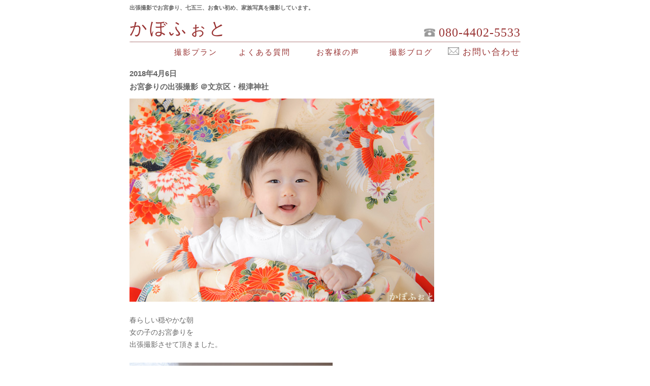

--- FILE ---
content_type: text/html
request_url: https://kabophoto.com/blog/180406.html
body_size: 6367
content:
<html>
<head>
<link rel="alternate" media="only screen and (max-width: 640px)" href="https://www.kabophoto.com/sp/sp_blog/sp_180406.html">
<LINK REL="SHORTCUT ICON" href="https://www.kabophoto.com/image/gif/favicon.ico"> 
<title>お宮参りの出張撮影 ＠文京区・根津神社 【かぼふぉと】2018年4月6日</title>
<meta http-equiv="Content-Type" content="text/html; charset=Shift_JIS">
<meta name="description" content="お宮参り、七五三、お食い初め、家族写真の出張撮影【かぼふぉと】撮影ブログ。優しく自然ご覧ください。2018年4月6日">
<meta name="keywords" content="出張撮影,お宮参り,七五三,家族写真,お誕生日,お食い初め,かぼふぉと">
<meta http-equiv="content-language" content="ll-cc">
<meta name="viewport" content="width=786"><style type="text/css">
body {
  -webkit-text-size-adjust: 100%;
}
.menu_botom {	color: #933;
	font-family: "ヒラギノ角ゴ Pro W3", "Hiragino Kaku Gothic Pro", "メイリオ", Meiryo, Osaka, "ＭＳ Ｐゴシック", "MS PGothic", sans-serif;
	line-height: 24pt;
	font-size: 14px;
}
.text14-top-h11 {color: #666;
	font-size: 11px;
	font-family: "ＭＳ Ｐ明朝", "MS PMincho", "ヒラギノ明朝 Pro W3", "Hiragino Mincho Pro", serif;
	letter-spacing: 0px;
}
.menu_kabo-933-24 {color: #933;
	font-family: "ＭＳ Ｐ明朝", "MS PMincho", "ヒラギノ明朝 Pro W3", "Hiragino Mincho Pro", serif;
	font-size: 34px;
	letter-spacing: 4px;
}
.menu_tel-933-181 {color: #933;
	font-family: "ＭＳ Ｐ明朝", "MS PMincho", "ヒラギノ明朝 Pro W3", "Hiragino Mincho Pro", serif;
	font-size: 24px;
	letter-spacing: 1px;
}
.menu_botom {	color: #933;
	font-family: "ヒラギノ角ゴ Pro W3", "Hiragino Kaku Gothic Pro", "メイリオ", Meiryo, Osaka, "ＭＳ Ｐゴシック", "MS PGothic", sans-serif;
	line-height: 24pt;
	font-size: 14px;
}

.menu17 {
	color: #933;
	font-family: "ヒラギノ角ゴ Pro W3", "Hiragino Kaku Gothic Pro", "メイリオ", Meiryo, Osaka, "ＭＳ Ｐゴシック", "MS PGothic", sans-serif;
	font-size: 17px;
	letter-spacing: 2px;
}
/****ドロップダウンメニュー****/



.menu ul{
  margin:0;
  padding:0;
}
.menu ul li {
  list-style: none;
  margin:0;
  padding:0;
  font-size:15px;
  float: left;
  position: relative;
  width: 144px;/*親メニューの幅*/
  height: 30px;/*親メニューの高さ*/
  line-height: 30px;
  background:#ffffff;/*親メニューの背景色*/
  color:#993333;/*親メニューの文字色*/
  text-align:center;
  letter-spacing: 2px;
}
.menu ul li a {
	color: #993333;
	display: block;
	letter-spacing: 2px;
	text-decoration: none;
	font-family: "ヒラギノ角ゴ Pro W3", "Hiragino Kaku Gothic Pro", "メイリオ", Meiryo, Osaka, "ＭＳ Ｐゴシック", "MS PGothic", sans-serif;
}
.menu ul li:hover, .menu ul li a:hover {
	background:#f7f7f7;/*ホバー時の親メニューの背景色*/
	color:CCCCCC;/*ホバー時の親メニューの文字色*/
}
.menu ul li ul {
  position: absolute;
  top: 2
  30px;/*親メニューの高さと同じにする*/
  width: 128px;
  z-index: 100;
}
.menu ul li ul li {
  visibility: hidden;
  overflow: hidden;
  width: 144px;/*サブメニューの幅*/
  height:30;
  background:#f7f7f7
  ;/*サブメニューの背景色*/
}
.menu ul li ul li:hover, .menu ul li ul li a:hover {
  background:#FFFFFF;/*ホバー時のサブメニューの背景色*/
}
.menu ul li:hover ul li, .menu ul li a:hover ul li{
  visibility: visible;
  overflow: visible;
  height:30px;/*サブメニューの高さ*/
  z-index: 10;
}
.menu * {
  -webkit-transition: 0s;
  -moz-transition: 0s;
  -ms-transition: 0s;
  -o-transition: 0s;
  transition: 0s;
}

.text15 {
	color: #666666;
	font-size: 15px;
	line-height: 20pt;
	font-family: "ヒラギノ角ゴ Pro W3", "Hiragino Kaku Gothic Pro", "メイリオ", Meiryo, Osaka, "ＭＳ Ｐゴシック", "MS PGothic", sans-serif;
}
.info-style993333-13  {
	color: #933;
	font-family: "ヒラギノ角ゴ Pro W3", "Hiragino Kaku Gothic Pro", "メイリオ", Meiryo, Osaka, "ＭＳ Ｐゴシック", "MS PGothic", sans-serif;
	line-height: 20pt;
	font-size: 15px;
}
.menu1-933-15 {color: #933;
	font-family: "ヒラギノ角ゴ Pro W3", "Hiragino Kaku Gothic Pro", "メイリオ", Meiryo, Osaka, "ＭＳ Ｐゴシック", "MS PGothic", sans-serif;
	font-size: 14px;
	letter-spacing: 2px;
}
.menu_kabo-933-24 {color: #933;
	font-family: "ＭＳ Ｐ明朝", "MS PMincho", "ヒラギノ明朝 Pro W3", "Hiragino Mincho Pro", serif;
	font-size: 34px;
	letter-spacing: 4px;
}
.menu_tel-933-18 {color: #933;
	font-family: "ＭＳ Ｐ明朝", "MS PMincho", "ヒラギノ明朝 Pro W3", "Hiragino Mincho Pro", serif;
	font-size: 23px;
	letter-spacing: 1px;
}
.text14-top-h1 {color: #999;
	font-size: 11px;
	font-family: "ＭＳ Ｐ明朝", "MS PMincho", "ヒラギノ明朝 Pro W3", "Hiragino Mincho Pro", serif;
	letter-spacing: 0px;
}
.menu3-933-14  {
	color: #933;
	font-family: "ヒラギノ角ゴ Pro W3", "Hiragino Kaku Gothic Pro", "メイリオ", Meiryo, Osaka, "ＭＳ Ｐゴシック", "MS PGothic", sans-serif;
	line-height: 22pt;
	font-size: 14px;
}
.text13 {
	color: #666666;
	font-size: 14px;
	line-height: 18pt;
	font-family: "ヒラギノ角ゴ Pro W3", "Hiragino Kaku Gothic Pro", "メイリオ", Meiryo, Osaka, "ＭＳ Ｐゴシック", "MS PGothic", sans-serif;
}

.style993333-13 {	color: #993333;
	font-size: 14px;
}
.style993333-12 {	font-size: 12px;
	color: #933;
	font-family: "ヒラギノ角ゴ Pro W3", "Hiragino Kaku Gothic Pro", "メイリオ", Meiryo, Osaka, "ＭＳ Ｐゴシック", "MS PGothic", sans-serif;
	line-height: 14pt;
}
.styleF {color: #FFFFFF
}
a:link {
	color: #933;
	text-decoration: none;
}
a:visited {
	color: #933;
	text-decoration: none;
}
a:hover {
	text-decoration: none;
	color: #ccc;
a:active {
	text-decoration: none;
}

#apDiv2 {
	position:absolute;
	left:230px;
	top:3815px;
	width:750px;
	height:217px;
	z-index:1;
	background-color: #FFFFFF;
}
.fadein { position:relative; height:370px; width:770px;
}
.fadein img {
	position:absolute;
	left:0;
	top:0;
}


.info-style993333-131 {	color: #933;
	font-family: "ヒラギノ角ゴ Pro W3", "Hiragino Kaku Gothic Pro", "メイリオ", Meiryo, Osaka, "ＭＳ Ｐゴシック", "MS PGothic", sans-serif;
	line-height: 20pt;
	font-size: 14px;
}
.info-style993333-131 {color: #933;
	font-family: "ヒラギノ角ゴ Pro W3", "Hiragino Kaku Gothic Pro", "メイリオ", Meiryo, Osaka, "ＭＳ Ｐゴシック", "MS PGothic", sans-serif;
	line-height: 20pt;
	font-size: 14px;
}
.menu2-933-15 {color: #993333;
	font-size: 15px;
	font-family: "ヒラギノ角ゴ Pro W3", "Hiragino Kaku Gothic Pro", "メイリオ", Meiryo, Osaka, "ＭＳ Ｐゴシック", "MS PGothic", sans-serif;
	letter-spacing: 6px;
}
.day-21 {	color: #666;
	font-size: 21px;
	line-height: 30pt;
	font-family: "ヒラギノ角ゴ Pro W3", "Hiragino Kaku Gothic Pro", "メイリオ", Meiryo, Osaka, "ＭＳ Ｐゴシック", "MS PGothic", sans-serif;
}
.text-21 {	color: #333333;
	font-size: 21px;
	line-height: 26pt;
	font-family: "ヒラギノ角ゴ Pro W3", "Hiragino Kaku Gothic Pro", "メイリオ", Meiryo, Osaka, "ＭＳ Ｐゴシック", "MS PGothic", sans-serif;
}
</style>

<script type="text/javascript">
function MM_preloadImages() { //v3.0
  var d=document; if(d.images){ if(!d.MM_p) d.MM_p=new Array();
    var i,j=d.MM_p.length,a=MM_preloadImages.arguments; for(i=0; i<a.length; i++)
    if (a[i].indexOf("#")!=0){ d.MM_p[j]=new Image; d.MM_p[j++].src=a[i];}}
}
</script>

<script type="text/javascript" src="http://ajax.googleapis.com/ajax/libs/jquery/1.4.2/jquery.min.js"></script>
<script type="text/javascript">
(function($) {
    $.fn.simplestSlideShow = function(settings) {
      var config = {
        'timeOut': 1000,
        'speed': 'normal'
      };
      if (settings) $.extend(config, settings);
      this.each(function() {
        var $elem = $(this);
        $elem.children(':gt(0)').hide();
        setInterval(function() {
          $elem.children().eq(0).fadeOut(config['speed'])
        .next().fadeIn(config['speed'])
        .end().appendTo($elem);
        }, config['timeOut']);
      });
      return this;
    };
  })(jQuery);


  $(function(){
    $(".fadein").simplestSlideShow({ 'timeOut': 4000, 'speed': 2000 });
  });
</script>


</head>


<table width="767" height="1868" border="0" align="center" cellpadding="0" cellspacing="0">
  <tr>
    <td height="62" colspan="2"><table width="769" border="0" cellspacing="0" cellpadding="0">
      <tr>
        <td height="25" colspan="2" valign="top" ><h1 class="text14-top-h11"> 出張撮影でお宮参り、七五三、お食い初め、家族写真を撮影しています。</h1></td>
      </tr>
      <tr>
        <td width="238" height="42" valign="bottom" class="menu_kabo-933-241"><a href="../index.html" class="menu_kabo-933-24">かぼふぉと</a><a href="tel:08044025533"><br>
          <img src="image/gif/spacer_clear.gif" width="10" height="3" border="0" /></a></td>
        <td width="531" align="right" valign="bottom" class="menu_tel-933-181"><img src="../image/gif/tel.gif" width="22" height="20"> <a href="tel:08044025533">080-4402-5533<br>
          <img src="image/gif/spacer_clear.gif" width="10" height="4" border="0" /></a></td>
      </tr>
      <tr>
        <td height="2" colspan="2"><img src="../image/gif/c1.gif" width="770" height="2
          "></td>
      </tr>
      <tr>
        <td height="15" colspan="2" align="right"><table width="770" border="0" cellspacing="0" cellpadding="0">
          <tr>
            <td height="38" align="right"><table width="720" border="0" cellspacing="0" cellpadding="0">
              <tr>
                <td width="720"><div class="menu">
                  <ul>
                    				                                            <li> 　撮影プラン
                        <ul class="second-content">                       
                        <li><a href="../plan/omiya.html">お宮参り</a></li>
                        <li><a href="../plan/753.html">七五三</a></li>
	                <li><a href="../plan/family.html">家族写真</a> </li>
                        <li><a href="../plan/20.html">成人式・十三参り</a>
                        <li><a href="../plan/school.html">入園・入学</a>
                        <li>・ </li>
                        <li><a href="../plan/profile.html">プロフィール写真</a></li>
                        <li><a href="../plan/studio.html">こどもの記念写真</a></li>
                        <li><a href="../plan/family_studio.html">おとなの家族写真</a></li>
                        <li><a href="../plan/id_photo.html">受験・証明写真</a></li>	
                      </ul>
                    </li>
                    <li> <a href="../q_a.html">よくある質問</a></li>
                    <li> <a href="../voice.html">お客様の声</a></li>
                    <li> <a href="../blog/blog.html">撮影ブログ</a>
                       <ul class="second-content">                        <li><a href="blog.html">2025～2026年</a></li>
                        <li><a href="blog2024.html">2024年ブログ</a></li>
                        <li><a href="blog2023.html">2023年ブログ</a></li>
                        <li><a href="blog2022.html">2022年ブログ</a></li>
                        <li><a href="blog2021.html">2021年ブログ</a></li>
                        <li><a href="blog2020.html">2020年ブログ</a></li>
                        <li><a href="blog2019.html">2019年ブログ</a></li>
                        <li><a href="blog2018.html">2018年ブログ</a></li>
                        <li><a href="blog2017.html">2017年ブログ</a></li>
                        <li><a href="blog2016.html">2016年ブログ</a></li>
                        <li><a href="blog2015.html">2015年ブログ</a></li>
                        <li><a href="blog2014.html">2014年ブログ</a></li>
                        <li><a href="blog2013.html">2013年ブログ</a></li>
                        <li><a href="blog2012.html">2012年ブログ</a></li>
                        <li><a href="blog2011.html">2011年ブログ</a></li>
                      </ul>
                    <li> <a href="https://docs.google.com/forms/d/e/1FAIpQLSfAoEinE_VzYZqZcPvjkLeugm1BTDebvJ5OJ5KtcaN0I2fkHg/viewform?usp=dialog"><span class="menu17"> <img src="../image/gif/mail.gif" width="22" height="15" border="0"> お問い合わせ</span> </a></li>
                  </ul>
                </div>
                  </div></td>
              </tr>
            </table></td>
          </tr>
        </table></td>
      </tr>
    </table>

</td>
  </tr>
  <tr>

  <tr>
    <td height="1590" align="left" valign="top"><table width="770" border="0" cellspacing="0" cellpadding="0">
      <tr>
        <td height="2051" valign="top" class="text13"><h1 class="text15"><span class="style993333-13"><img src="../image/gif/spacer_clear.gif" width="10" height="10"></span><br>
          2018年4月6日<br>
          お宮参りの出張撮影 ＠文京区・根津神社 </h1>
        
                              <div><a href="https://1.bp.blogspot.com/-TjKSMPLJgmI/WsXhkkskI7I/AAAAAAAAHkM/_78y07gEfyYej40zqVqliaS7t2lHl0tAACEwYBhgL/s1600/180317_014_600.jpg" imageanchor="1"><img border="0" data-original-height="400" data-original-width="600" src="https://1.bp.blogspot.com/-TjKSMPLJgmI/WsXhkkskI7I/AAAAAAAAHkM/_78y07gEfyYej40zqVqliaS7t2lHl0tAACEwYBhgL/s1600/180317_014_600.jpg"></a></div>
                              <div><br>
                              </div>
                              <div>春らしい穏やかな朝</div>
                              <div>女の子のお宮参りを</div>
                              <div>出張撮影させて頂きました。</div>
                              <div><br>
                              </div>
                              <div><a href="https://3.bp.blogspot.com/-uJuqyfcq4ks/WsXhkpJYV1I/AAAAAAAAHjE/fUvQ3HOxY5Alw--z67S87zliOVP7iI9ygCLcBGAs/s1600/180317_005_600.jpg" imageanchor="1"><img border="0" data-original-height="600" data-original-width="400" src="https://3.bp.blogspot.com/-uJuqyfcq4ks/WsXhkpJYV1I/AAAAAAAAHjE/fUvQ3HOxY5Alw--z67S87zliOVP7iI9ygCLcBGAs/s1600/180317_005_600.jpg"></a></div>
                              <div><br>
                              </div>
                              <div>３人兄妹の３番目</div>
                              <div>余裕の笑顔で</div>
                              <div>迎えてくれた女の子。</div>
                              <br>
                              <div><a href="https://3.bp.blogspot.com/-UwHA24H9J5Y/WsXhkqY3v2I/AAAAAAAAHjM/7gM6pj5eLMw1faWnsKB7O02xzI0LFg-2ACLcBGAs/s1600/180317_010_600.jpg" imageanchor="1"><img border="0" data-original-height="400" data-original-width="600" src="https://3.bp.blogspot.com/-UwHA24H9J5Y/WsXhkqY3v2I/AAAAAAAAHjM/7gM6pj5eLMw1faWnsKB7O02xzI0LFg-2ACLcBGAs/s1600/180317_010_600.jpg"></a></div>
                              <div><br>
                              </div>
                              <div>カメラマンと一緒に</div>
                              <div>撮影がんばりました♪</div>
                              <br>
                              <div><a href="https://3.bp.blogspot.com/-hGdoewqfnq4/WsXhl1qKHDI/AAAAAAAAHjQ/B6QZSAzAbww0NaatNoIA94mikHDG3khbACLcBGAs/s1600/180317_023_600.jpg" imageanchor="1"><img border="0" data-original-height="400" data-original-width="600" src="https://3.bp.blogspot.com/-hGdoewqfnq4/WsXhl1qKHDI/AAAAAAAAHjQ/B6QZSAzAbww0NaatNoIA94mikHDG3khbACLcBGAs/s1600/180317_023_600.jpg"></a></div>
                              <div><br>
                              </div>
                              <div>その様子を</div>
                              <div>横で眺めていた</div>
                              <div>お兄さんとお姉さん</div>
                              <br>
                              <div><a href="https://4.bp.blogspot.com/-V8JXVo9FSSw/WsXhlz-tPqI/AAAAAAAAHjU/oyA5ZdU_CnAv_FMNUl7q6mZoWaCzJHJewCLcBGAs/s1600/180317_036_600.jpg" imageanchor="1"><img border="0" data-original-height="400" data-original-width="600" src="https://4.bp.blogspot.com/-V8JXVo9FSSw/WsXhlz-tPqI/AAAAAAAAHjU/oyA5ZdU_CnAv_FMNUl7q6mZoWaCzJHJewCLcBGAs/s1600/180317_036_600.jpg"></a></div>
                              <div><br>
                              </div>
                              <div>ちょうど２年前</div>
                              <div>赤ちゃんだった（<a href="160422.html">☆</a>）お姉さん。</div>
                              <div>ワンピースでオシャレして</div>
                              <div><br>
                              </div>
                              <div><a href="https://4.bp.blogspot.com/-V_u2vZVVmJ8/WsXhmC1tphI/AAAAAAAAHjY/zfLOIAnJ3wsDEAKJcETU31q_-P9hJnYZwCLcBGAs/s1600/180317_039_600.jpg" imageanchor="1"><img border="0" data-original-height="601" data-original-width="400" src="https://4.bp.blogspot.com/-V_u2vZVVmJ8/WsXhmC1tphI/AAAAAAAAHjY/zfLOIAnJ3wsDEAKJcETU31q_-P9hJnYZwCLcBGAs/s1600/180317_039_600.jpg"></a></div>
                              <div><br>
                              </div>
                              <div>２人なかよく</div>
                              <div>撮影を盛り上げてくれました♪</div>
                              <div><br>
                              </div>
                              <div><a href="https://3.bp.blogspot.com/-Vhw4lCfpsfQ/WsXhmvb4drI/AAAAAAAAHjc/lmlFTcWhJkcvTv07iu9Jp7BujmCtahwLACLcBGAs/s1600/180317_042_600.jpg" imageanchor="1"><img border="0" data-original-height="600" data-original-width="400" src="https://3.bp.blogspot.com/-Vhw4lCfpsfQ/WsXhmvb4drI/AAAAAAAAHjc/lmlFTcWhJkcvTv07iu9Jp7BujmCtahwLACLcBGAs/s1600/180317_042_600.jpg"></a></div>
                              <div><br>
                              </div>
                              <div>最後にピシッと並んで</div>
                              <div>神社に出発です。</div>
                              <br>
                              <div><a href="https://3.bp.blogspot.com/-pjbaGzZVKps/WsXhml1ufpI/AAAAAAAAHjg/mt63kkAvLjci6N-cLpRRUwoi9jTxAwfGACLcBGAs/s1600/180317_046_600.jpg" imageanchor="1"><img border="0" data-original-height="600" data-original-width="400" src="https://3.bp.blogspot.com/-pjbaGzZVKps/WsXhml1ufpI/AAAAAAAAHjg/mt63kkAvLjci6N-cLpRRUwoi9jTxAwfGACLcBGAs/s1600/180317_046_600.jpg"></a></div>
                              <div><br>
                              </div>
                              <div>神社に到着。</div>
                              <div>元気なお兄さんを</div>
                              <div>お父さんが追いかけて</div>
                              <div><br>
                              </div>
                              <div><a href="https://2.bp.blogspot.com/-VWVtWoaV3qw/WsXhm-Ea3jI/AAAAAAAAHjk/qAbHtv1nY30VZSb_527Qk-tCWb8rc87bwCLcBGAs/s1600/180317_050_600.jpg" imageanchor="1"><img border="0" data-original-height="601" data-original-width="400" src="https://2.bp.blogspot.com/-VWVtWoaV3qw/WsXhm-Ea3jI/AAAAAAAAHjk/qAbHtv1nY30VZSb_527Qk-tCWb8rc87bwCLcBGAs/s1600/180317_050_600.jpg"></a></div>
                              <div><br>
                              </div>
                              <div>どこかへ行ってしまったので</div>
                              <br>
                              <div><a href="https://2.bp.blogspot.com/-TYf95RAOMQ8/WsXhnTIA7aI/AAAAAAAAHjo/s7O7h3DwBNgEmeiaOLCS7dz4w8_xd7RjgCLcBGAs/s1600/180317_052_600.jpg" imageanchor="1"><img border="0" data-original-height="600" data-original-width="400" src="https://2.bp.blogspot.com/-TYf95RAOMQ8/WsXhnTIA7aI/AAAAAAAAHjo/s7O7h3DwBNgEmeiaOLCS7dz4w8_xd7RjgCLcBGAs/s1600/180317_052_600.jpg"></a></div>
                              <div><br>
                              </div>
                              <div>女の子チームから</div>
                              <div>撮影をはじめました。</div>
                              <div><br>
                              </div>
                              <div><a href="https://4.bp.blogspot.com/-fd4HiIFeK28/WsXhnoN6fNI/AAAAAAAAHjs/KMnF_dHjYaI0cRp8SXqFjJosyxFpN2rGQCLcBGAs/s1600/180317_056_600.jpg" imageanchor="1"><img border="0" data-original-height="600" data-original-width="400" src="https://4.bp.blogspot.com/-fd4HiIFeK28/WsXhnoN6fNI/AAAAAAAAHjs/KMnF_dHjYaI0cRp8SXqFjJosyxFpN2rGQCLcBGAs/s1600/180317_056_600.jpg"></a></div>
                              <div><br>
                              </div>
                              <div>お兄さんが戻ってきて全員集合。</div>
                              <br>
                              <div><a href="https://3.bp.blogspot.com/-4yFIRwAItQ8/WsXhn4RBIFI/AAAAAAAAHjw/LV7kftWh_rkiCue8JEa_TUytoH7ODFraACLcBGAs/s1600/180317_072_600.jpg" imageanchor="1"><img border="0" data-original-height="399" data-original-width="600" src="https://3.bp.blogspot.com/-4yFIRwAItQ8/WsXhn4RBIFI/AAAAAAAAHjw/LV7kftWh_rkiCue8JEa_TUytoH7ODFraACLcBGAs/s1600/180317_072_600.jpg"></a></div>
                              <div><br>
                              </div>
                              <div>早速ご祈祷して頂きました。</div>
                              <div><br>
                              </div>
                              <div><a href="https://1.bp.blogspot.com/-eiO0AEp6OeU/WsXhoInCqMI/AAAAAAAAHj0/R0ouKpADgbImvu0HgT-SoS39kQm3eZUVwCLcBGAs/s1600/180317_076_600.jpg" imageanchor="1"><img border="0" data-original-height="400" data-original-width="600" src="https://1.bp.blogspot.com/-eiO0AEp6OeU/WsXhoInCqMI/AAAAAAAAHj0/R0ouKpADgbImvu0HgT-SoS39kQm3eZUVwCLcBGAs/s1600/180317_076_600.jpg"></a></div>
                              <div><br>
                              </div>
                              <div>ご祈祷が無事終わり</div>
                              <br>
                              <div><a href="https://1.bp.blogspot.com/-kUOvapznXJY/WsXhodiha9I/AAAAAAAAHj4/KWpKlM5CbZEC65tTJjyvmD1X-yfwRWV2gCLcBGAs/s1600/180317_080_600.jpg" imageanchor="1"><img border="0" data-original-height="600" data-original-width="400" src="https://1.bp.blogspot.com/-kUOvapznXJY/WsXhodiha9I/AAAAAAAAHj4/KWpKlM5CbZEC65tTJjyvmD1X-yfwRWV2gCLcBGAs/s1600/180317_080_600.jpg"></a></div>
                              <div><br>
                              </div>
                              <div>今回もまた</div>
                              <div>乙女稲荷に</div>
                              <div>やってきました♪</div>
                              <br>
                              <div><a href="https://1.bp.blogspot.com/-yavFIFr7P5I/WsXholGAJZI/AAAAAAAAHj8/nh3CWyDhU8spnFpBSWx_e-_cRfmD0EU9gCLcBGAs/s1600/180317_081_600.jpg" imageanchor="1"><img border="0" data-original-height="600" data-original-width="400" src="https://1.bp.blogspot.com/-yavFIFr7P5I/WsXholGAJZI/AAAAAAAAHj8/nh3CWyDhU8spnFpBSWx_e-_cRfmD0EU9gCLcBGAs/s1600/180317_081_600.jpg"></a></div>
                              <div><br>
                              </div>
                              <div>家族が５人になったので</div>
                              <div>少し狭くなりましたが</div>
                              <div><br>
                              </div>
                              <div><a href="https://4.bp.blogspot.com/-mMFs6Smu1E8/WsXho4DAfiI/AAAAAAAAHkA/2Sygj3A_3okDgcS0s-cr5vnnHYt8KTaUwCLcBGAs/s1600/180317_085_600.jpg" imageanchor="1"><img border="0" data-original-height="600" data-original-width="400" src="https://4.bp.blogspot.com/-mMFs6Smu1E8/WsXho4DAfiI/AAAAAAAAHkA/2Sygj3A_3okDgcS0s-cr5vnnHYt8KTaUwCLcBGAs/s1600/180317_085_600.jpg"></a></div>
                              <div><br>
                              </div>
                              <div>女の子だけなら大丈夫♪</div>
                              <br>
                              <div><a href="https://1.bp.blogspot.com/-dy2vWCKQyAc/WsXhpTBKIjI/AAAAAAAAHkE/Z17pcGfaCYYhH7dOvMu5drZeGjNOXW5PgCLcBGAs/s1600/180317_092_600.jpg" imageanchor="1"><img border="0" data-original-height="601" data-original-width="400" src="https://1.bp.blogspot.com/-dy2vWCKQyAc/WsXhpTBKIjI/AAAAAAAAHkE/Z17pcGfaCYYhH7dOvMu5drZeGjNOXW5PgCLcBGAs/s1600/180317_092_600.jpg"></a></div>
                              <div><br>
                              </div>
                              <div>最後にお兄さん。</div>
                              <div>カメラマンと２人</div>
                              <div>秘密の場所で</div>
                              <div>かっこよく撮影すると</div>
                              <br>
                              <div><a href="https://4.bp.blogspot.com/-O5g9y2phMhk/WsXhpmjdtPI/AAAAAAAAHkI/bM70r7Ss-UY1AA-n73jyCM5vKWJ9uhHwwCLcBGAs/s1600/180317_094_600.jpg" imageanchor="1"><img border="0" data-original-height="400" data-original-width="600" src="https://4.bp.blogspot.com/-O5g9y2phMhk/WsXhpmjdtPI/AAAAAAAAHkI/bM70r7Ss-UY1AA-n73jyCM5vKWJ9uhHwwCLcBGAs/s1600/180317_094_600.jpg"></a></div>
                              <div><br>
                              </div>
                              <div><br>
                              </div>
                              <div>大切な「ドラえもん」を</div>
                              <div>しっかり抱えて</div>
                              <div>参道を戻っていきました♪</div>
                              <br>
                              この度も大切な撮影を「<a href="https://www.kabophoto.com/">かぼふぉと</a>」にお任せ下さりありがとうございました。<br>
                              <br>
                              元気一杯のお兄さん。<br>
                              <br>
                              物怖じしない<br>
                              しっかりお姉さん。<br>
                              <br>
                              頼もしい２人の下に<br>
                              生まれてきた妹さんが<br>
                              羨ましくなる<br>
                              明るいお参りのひとときでした。<br>
                              <br>
          お子様達の一層健やかなご成長とご多幸を心よりお祈り申し上げます。 <br><br><a href="https://www.kabophoto.com/blog/blog.html">[ 撮影ブログ ] をもっと見る ＞＞</a>
            <br>
            <br>
          </td>
      </tr>
    </table></td>
  </tr>
  <tr>
    <td height="127" align="left" valign="top"><div align="center"><span class="style993333-13"><img src="../image/gif/c1.gif" width="770" height="2"><br>
       <img src="../image/gif/spacer_clear.gif" width="10" height="10"><br>
        </span><span class="menu_botom"><a href="../index.html">ホーム</a>　　<a href="../plan/omiya.html">お宮参り</a>　　<a href="../plan/753.html">七五三</a>　　<a href="../plan/family.html">家族写真</a>　　<a href="../plan/20.html">成人式・十三参り</a><br>
          <a href="../q_a.html">よくある質問</a>　　<a href="../voice.html" >お客様の声</a>　　<a href="../blog/blog.html">撮影ブログ</a>　　<a href="../price_ets.html">オプション</a><br>
          　<a href="../profile_kabo.html">プロフィール</a>　　<a href="../hanbaihou.html">会社概要</a>　　<a href="https://docs.google.com/forms/d/e/1FAIpQLSfAoEinE_VzYZqZcPvjkLeugm1BTDebvJ5OJ5KtcaN0I2fkHg/viewform?usp=dialog">お問い合わせ</a></span><br>
            <img src="../image/gif/spacer_clear.gif" width="10" height="10"><br>
    </div></td>
  </tr>
  <tr>
        <td height="44" colspan="2" align="center" valign="top"><img src="../image/gif/c1.gif" alt="" width="770" height="2" border="0" align="top" /><br>
      <span class="menu3-933-14">Copyright (C) Ganesya,inc. All Rights Reserved.</span></td>
  </tr>
</table>

<tr>

</td>


 <script type="text/javascript">

  var _gaq = _gaq || [];
  _gaq.push(['_setAccount', 'UA-113167640-1']);
  _gaq.push(['_trackPageview']);

  (function() {
    var ga = document.createElement('script'); ga.type = 'text/javascript'; ga.async = true;
    ga.src = ('https:' == document.location.protocol ? 'https://ssl' : 'http://www') + '.google-analytics.com/ga.js';
    var s = document.getElementsByTagName('script')[0]; s.parentNode.insertBefore(ga, s);
  })();
<script type="text/javascript"><!--
document.write("<img src='https://www.kabophoto.com/access/access/report.cgi?");
document.write(("dir=blog","&amp;"));
document.write("pix=",screen.width,"x",screen.height,"&amp;");
document.write("ref=",parent.document.referrer);
document.write("' width='1' height='1' alt=''>");
// -->
      </script>

</script>    
<script type="text/javascript">
    var ua = navigator.userAgent;
    if (ua.indexOf('iPhone') > 0 || (ua.indexOf('Android') > 0) && (ua.indexOf('Mobile') > 0)) {
        location.href = 'https://www.kabophoto.com/sp/sp_blog/sp_180406.html';
}
</script>   
</body>
</html>

